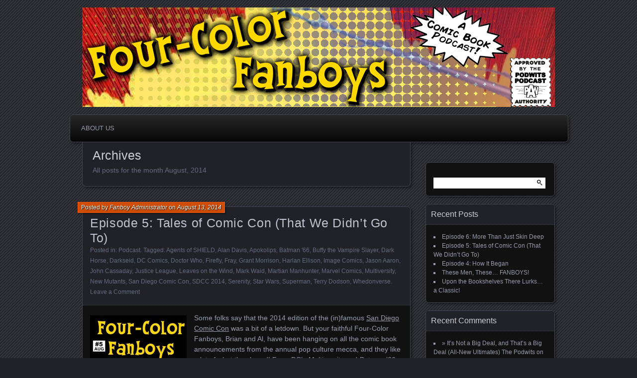

--- FILE ---
content_type: text/html; charset=UTF-8
request_url: http://www.fourcolor.podwits.com/2014/08/
body_size: 9765
content:
<!DOCTYPE html>
<!--[if IE 7]>
<html id="ie7" lang="en-US">
<![endif]-->
<!--[if IE 8]>
<html id="ie8" lang="en-US">
<![endif]-->
<!--[if !(IE 7) | !(IE 8) ]><!-->
<html lang="en-US">
<!--<![endif]-->
<head>
	<meta charset="UTF-8" />
	<title>August | 2014 | Four-Color Fanboys</title>
	<link rel="profile" href="http://gmpg.org/xfn/11" />
	<link rel="pingback" href="http://www.fourcolor.podwits.com/xmlrpc.php" />
	<!--[if lt IE 9]>
	<script src="http://www.fourcolor.podwits.com/wp-content/themes/parament/js/html5.js" type="text/javascript"></script>
	<![endif]-->
	<meta name='robots' content='max-image-preview:large' />
<link rel="alternate" type="application/rss+xml" title="Four-Color Fanboys &raquo; Feed" href="http://www.fourcolor.podwits.com/feed/" />
<link rel="alternate" type="application/rss+xml" title="Four-Color Fanboys &raquo; Comments Feed" href="http://www.fourcolor.podwits.com/comments/feed/" />
<style id='wp-img-auto-sizes-contain-inline-css' type='text/css'>
img:is([sizes=auto i],[sizes^="auto," i]){contain-intrinsic-size:3000px 1500px}
/*# sourceURL=wp-img-auto-sizes-contain-inline-css */
</style>
<style id='wp-emoji-styles-inline-css' type='text/css'>

	img.wp-smiley, img.emoji {
		display: inline !important;
		border: none !important;
		box-shadow: none !important;
		height: 1em !important;
		width: 1em !important;
		margin: 0 0.07em !important;
		vertical-align: -0.1em !important;
		background: none !important;
		padding: 0 !important;
	}
/*# sourceURL=wp-emoji-styles-inline-css */
</style>
<style id='wp-block-library-inline-css' type='text/css'>
:root{--wp-block-synced-color:#7a00df;--wp-block-synced-color--rgb:122,0,223;--wp-bound-block-color:var(--wp-block-synced-color);--wp-editor-canvas-background:#ddd;--wp-admin-theme-color:#007cba;--wp-admin-theme-color--rgb:0,124,186;--wp-admin-theme-color-darker-10:#006ba1;--wp-admin-theme-color-darker-10--rgb:0,107,160.5;--wp-admin-theme-color-darker-20:#005a87;--wp-admin-theme-color-darker-20--rgb:0,90,135;--wp-admin-border-width-focus:2px}@media (min-resolution:192dpi){:root{--wp-admin-border-width-focus:1.5px}}.wp-element-button{cursor:pointer}:root .has-very-light-gray-background-color{background-color:#eee}:root .has-very-dark-gray-background-color{background-color:#313131}:root .has-very-light-gray-color{color:#eee}:root .has-very-dark-gray-color{color:#313131}:root .has-vivid-green-cyan-to-vivid-cyan-blue-gradient-background{background:linear-gradient(135deg,#00d084,#0693e3)}:root .has-purple-crush-gradient-background{background:linear-gradient(135deg,#34e2e4,#4721fb 50%,#ab1dfe)}:root .has-hazy-dawn-gradient-background{background:linear-gradient(135deg,#faaca8,#dad0ec)}:root .has-subdued-olive-gradient-background{background:linear-gradient(135deg,#fafae1,#67a671)}:root .has-atomic-cream-gradient-background{background:linear-gradient(135deg,#fdd79a,#004a59)}:root .has-nightshade-gradient-background{background:linear-gradient(135deg,#330968,#31cdcf)}:root .has-midnight-gradient-background{background:linear-gradient(135deg,#020381,#2874fc)}:root{--wp--preset--font-size--normal:16px;--wp--preset--font-size--huge:42px}.has-regular-font-size{font-size:1em}.has-larger-font-size{font-size:2.625em}.has-normal-font-size{font-size:var(--wp--preset--font-size--normal)}.has-huge-font-size{font-size:var(--wp--preset--font-size--huge)}.has-text-align-center{text-align:center}.has-text-align-left{text-align:left}.has-text-align-right{text-align:right}.has-fit-text{white-space:nowrap!important}#end-resizable-editor-section{display:none}.aligncenter{clear:both}.items-justified-left{justify-content:flex-start}.items-justified-center{justify-content:center}.items-justified-right{justify-content:flex-end}.items-justified-space-between{justify-content:space-between}.screen-reader-text{border:0;clip-path:inset(50%);height:1px;margin:-1px;overflow:hidden;padding:0;position:absolute;width:1px;word-wrap:normal!important}.screen-reader-text:focus{background-color:#ddd;clip-path:none;color:#444;display:block;font-size:1em;height:auto;left:5px;line-height:normal;padding:15px 23px 14px;text-decoration:none;top:5px;width:auto;z-index:100000}html :where(.has-border-color){border-style:solid}html :where([style*=border-top-color]){border-top-style:solid}html :where([style*=border-right-color]){border-right-style:solid}html :where([style*=border-bottom-color]){border-bottom-style:solid}html :where([style*=border-left-color]){border-left-style:solid}html :where([style*=border-width]){border-style:solid}html :where([style*=border-top-width]){border-top-style:solid}html :where([style*=border-right-width]){border-right-style:solid}html :where([style*=border-bottom-width]){border-bottom-style:solid}html :where([style*=border-left-width]){border-left-style:solid}html :where(img[class*=wp-image-]){height:auto;max-width:100%}:where(figure){margin:0 0 1em}html :where(.is-position-sticky){--wp-admin--admin-bar--position-offset:var(--wp-admin--admin-bar--height,0px)}@media screen and (max-width:600px){html :where(.is-position-sticky){--wp-admin--admin-bar--position-offset:0px}}

/*# sourceURL=wp-block-library-inline-css */
</style><style id='global-styles-inline-css' type='text/css'>
:root{--wp--preset--aspect-ratio--square: 1;--wp--preset--aspect-ratio--4-3: 4/3;--wp--preset--aspect-ratio--3-4: 3/4;--wp--preset--aspect-ratio--3-2: 3/2;--wp--preset--aspect-ratio--2-3: 2/3;--wp--preset--aspect-ratio--16-9: 16/9;--wp--preset--aspect-ratio--9-16: 9/16;--wp--preset--color--black: #000000;--wp--preset--color--cyan-bluish-gray: #abb8c3;--wp--preset--color--white: #ffffff;--wp--preset--color--pale-pink: #f78da7;--wp--preset--color--vivid-red: #cf2e2e;--wp--preset--color--luminous-vivid-orange: #ff6900;--wp--preset--color--luminous-vivid-amber: #fcb900;--wp--preset--color--light-green-cyan: #7bdcb5;--wp--preset--color--vivid-green-cyan: #00d084;--wp--preset--color--pale-cyan-blue: #8ed1fc;--wp--preset--color--vivid-cyan-blue: #0693e3;--wp--preset--color--vivid-purple: #9b51e0;--wp--preset--gradient--vivid-cyan-blue-to-vivid-purple: linear-gradient(135deg,rgb(6,147,227) 0%,rgb(155,81,224) 100%);--wp--preset--gradient--light-green-cyan-to-vivid-green-cyan: linear-gradient(135deg,rgb(122,220,180) 0%,rgb(0,208,130) 100%);--wp--preset--gradient--luminous-vivid-amber-to-luminous-vivid-orange: linear-gradient(135deg,rgb(252,185,0) 0%,rgb(255,105,0) 100%);--wp--preset--gradient--luminous-vivid-orange-to-vivid-red: linear-gradient(135deg,rgb(255,105,0) 0%,rgb(207,46,46) 100%);--wp--preset--gradient--very-light-gray-to-cyan-bluish-gray: linear-gradient(135deg,rgb(238,238,238) 0%,rgb(169,184,195) 100%);--wp--preset--gradient--cool-to-warm-spectrum: linear-gradient(135deg,rgb(74,234,220) 0%,rgb(151,120,209) 20%,rgb(207,42,186) 40%,rgb(238,44,130) 60%,rgb(251,105,98) 80%,rgb(254,248,76) 100%);--wp--preset--gradient--blush-light-purple: linear-gradient(135deg,rgb(255,206,236) 0%,rgb(152,150,240) 100%);--wp--preset--gradient--blush-bordeaux: linear-gradient(135deg,rgb(254,205,165) 0%,rgb(254,45,45) 50%,rgb(107,0,62) 100%);--wp--preset--gradient--luminous-dusk: linear-gradient(135deg,rgb(255,203,112) 0%,rgb(199,81,192) 50%,rgb(65,88,208) 100%);--wp--preset--gradient--pale-ocean: linear-gradient(135deg,rgb(255,245,203) 0%,rgb(182,227,212) 50%,rgb(51,167,181) 100%);--wp--preset--gradient--electric-grass: linear-gradient(135deg,rgb(202,248,128) 0%,rgb(113,206,126) 100%);--wp--preset--gradient--midnight: linear-gradient(135deg,rgb(2,3,129) 0%,rgb(40,116,252) 100%);--wp--preset--font-size--small: 13px;--wp--preset--font-size--medium: 20px;--wp--preset--font-size--large: 36px;--wp--preset--font-size--x-large: 42px;--wp--preset--spacing--20: 0.44rem;--wp--preset--spacing--30: 0.67rem;--wp--preset--spacing--40: 1rem;--wp--preset--spacing--50: 1.5rem;--wp--preset--spacing--60: 2.25rem;--wp--preset--spacing--70: 3.38rem;--wp--preset--spacing--80: 5.06rem;--wp--preset--shadow--natural: 6px 6px 9px rgba(0, 0, 0, 0.2);--wp--preset--shadow--deep: 12px 12px 50px rgba(0, 0, 0, 0.4);--wp--preset--shadow--sharp: 6px 6px 0px rgba(0, 0, 0, 0.2);--wp--preset--shadow--outlined: 6px 6px 0px -3px rgb(255, 255, 255), 6px 6px rgb(0, 0, 0);--wp--preset--shadow--crisp: 6px 6px 0px rgb(0, 0, 0);}:where(.is-layout-flex){gap: 0.5em;}:where(.is-layout-grid){gap: 0.5em;}body .is-layout-flex{display: flex;}.is-layout-flex{flex-wrap: wrap;align-items: center;}.is-layout-flex > :is(*, div){margin: 0;}body .is-layout-grid{display: grid;}.is-layout-grid > :is(*, div){margin: 0;}:where(.wp-block-columns.is-layout-flex){gap: 2em;}:where(.wp-block-columns.is-layout-grid){gap: 2em;}:where(.wp-block-post-template.is-layout-flex){gap: 1.25em;}:where(.wp-block-post-template.is-layout-grid){gap: 1.25em;}.has-black-color{color: var(--wp--preset--color--black) !important;}.has-cyan-bluish-gray-color{color: var(--wp--preset--color--cyan-bluish-gray) !important;}.has-white-color{color: var(--wp--preset--color--white) !important;}.has-pale-pink-color{color: var(--wp--preset--color--pale-pink) !important;}.has-vivid-red-color{color: var(--wp--preset--color--vivid-red) !important;}.has-luminous-vivid-orange-color{color: var(--wp--preset--color--luminous-vivid-orange) !important;}.has-luminous-vivid-amber-color{color: var(--wp--preset--color--luminous-vivid-amber) !important;}.has-light-green-cyan-color{color: var(--wp--preset--color--light-green-cyan) !important;}.has-vivid-green-cyan-color{color: var(--wp--preset--color--vivid-green-cyan) !important;}.has-pale-cyan-blue-color{color: var(--wp--preset--color--pale-cyan-blue) !important;}.has-vivid-cyan-blue-color{color: var(--wp--preset--color--vivid-cyan-blue) !important;}.has-vivid-purple-color{color: var(--wp--preset--color--vivid-purple) !important;}.has-black-background-color{background-color: var(--wp--preset--color--black) !important;}.has-cyan-bluish-gray-background-color{background-color: var(--wp--preset--color--cyan-bluish-gray) !important;}.has-white-background-color{background-color: var(--wp--preset--color--white) !important;}.has-pale-pink-background-color{background-color: var(--wp--preset--color--pale-pink) !important;}.has-vivid-red-background-color{background-color: var(--wp--preset--color--vivid-red) !important;}.has-luminous-vivid-orange-background-color{background-color: var(--wp--preset--color--luminous-vivid-orange) !important;}.has-luminous-vivid-amber-background-color{background-color: var(--wp--preset--color--luminous-vivid-amber) !important;}.has-light-green-cyan-background-color{background-color: var(--wp--preset--color--light-green-cyan) !important;}.has-vivid-green-cyan-background-color{background-color: var(--wp--preset--color--vivid-green-cyan) !important;}.has-pale-cyan-blue-background-color{background-color: var(--wp--preset--color--pale-cyan-blue) !important;}.has-vivid-cyan-blue-background-color{background-color: var(--wp--preset--color--vivid-cyan-blue) !important;}.has-vivid-purple-background-color{background-color: var(--wp--preset--color--vivid-purple) !important;}.has-black-border-color{border-color: var(--wp--preset--color--black) !important;}.has-cyan-bluish-gray-border-color{border-color: var(--wp--preset--color--cyan-bluish-gray) !important;}.has-white-border-color{border-color: var(--wp--preset--color--white) !important;}.has-pale-pink-border-color{border-color: var(--wp--preset--color--pale-pink) !important;}.has-vivid-red-border-color{border-color: var(--wp--preset--color--vivid-red) !important;}.has-luminous-vivid-orange-border-color{border-color: var(--wp--preset--color--luminous-vivid-orange) !important;}.has-luminous-vivid-amber-border-color{border-color: var(--wp--preset--color--luminous-vivid-amber) !important;}.has-light-green-cyan-border-color{border-color: var(--wp--preset--color--light-green-cyan) !important;}.has-vivid-green-cyan-border-color{border-color: var(--wp--preset--color--vivid-green-cyan) !important;}.has-pale-cyan-blue-border-color{border-color: var(--wp--preset--color--pale-cyan-blue) !important;}.has-vivid-cyan-blue-border-color{border-color: var(--wp--preset--color--vivid-cyan-blue) !important;}.has-vivid-purple-border-color{border-color: var(--wp--preset--color--vivid-purple) !important;}.has-vivid-cyan-blue-to-vivid-purple-gradient-background{background: var(--wp--preset--gradient--vivid-cyan-blue-to-vivid-purple) !important;}.has-light-green-cyan-to-vivid-green-cyan-gradient-background{background: var(--wp--preset--gradient--light-green-cyan-to-vivid-green-cyan) !important;}.has-luminous-vivid-amber-to-luminous-vivid-orange-gradient-background{background: var(--wp--preset--gradient--luminous-vivid-amber-to-luminous-vivid-orange) !important;}.has-luminous-vivid-orange-to-vivid-red-gradient-background{background: var(--wp--preset--gradient--luminous-vivid-orange-to-vivid-red) !important;}.has-very-light-gray-to-cyan-bluish-gray-gradient-background{background: var(--wp--preset--gradient--very-light-gray-to-cyan-bluish-gray) !important;}.has-cool-to-warm-spectrum-gradient-background{background: var(--wp--preset--gradient--cool-to-warm-spectrum) !important;}.has-blush-light-purple-gradient-background{background: var(--wp--preset--gradient--blush-light-purple) !important;}.has-blush-bordeaux-gradient-background{background: var(--wp--preset--gradient--blush-bordeaux) !important;}.has-luminous-dusk-gradient-background{background: var(--wp--preset--gradient--luminous-dusk) !important;}.has-pale-ocean-gradient-background{background: var(--wp--preset--gradient--pale-ocean) !important;}.has-electric-grass-gradient-background{background: var(--wp--preset--gradient--electric-grass) !important;}.has-midnight-gradient-background{background: var(--wp--preset--gradient--midnight) !important;}.has-small-font-size{font-size: var(--wp--preset--font-size--small) !important;}.has-medium-font-size{font-size: var(--wp--preset--font-size--medium) !important;}.has-large-font-size{font-size: var(--wp--preset--font-size--large) !important;}.has-x-large-font-size{font-size: var(--wp--preset--font-size--x-large) !important;}
/*# sourceURL=global-styles-inline-css */
</style>

<style id='classic-theme-styles-inline-css' type='text/css'>
/*! This file is auto-generated */
.wp-block-button__link{color:#fff;background-color:#32373c;border-radius:9999px;box-shadow:none;text-decoration:none;padding:calc(.667em + 2px) calc(1.333em + 2px);font-size:1.125em}.wp-block-file__button{background:#32373c;color:#fff;text-decoration:none}
/*# sourceURL=/wp-includes/css/classic-themes.min.css */
</style>
<link rel='stylesheet' id='parament-css' href='http://www.fourcolor.podwits.com/wp-content/themes/parament/style.css?ver=6.9' type='text/css' media='all' />
<link rel='stylesheet' id='podpress_frontend_styles-css' href='http://www.fourcolor.podwits.com/wp-content/plugins/podpress/style/podpress.css?ver=6.9' type='text/css' media='all' />
<script type="text/javascript">
//<![CDATA[
var podpressL10 = {
	openblogagain : 'back to:',
	theblog : 'the blog',
	close : 'close',
	playbutton : 'Play &gt;'
}
//]]>
</script>
<script type="text/javascript" src="http://www.fourcolor.podwits.com/wp-content/plugins/podpress/players/1pixelout/1pixelout_audio-player.js"></script>
<script type="text/javascript">//<![CDATA[
	var podPressPlayerFile = "1pixelout_player.swf";
	var podPressPopupPlayerOpt = new Object();
	podPressPopupPlayerOpt["bg"] = "E5E5E5";
	podPressPopupPlayerOpt["text"] = "333333";
	podPressPopupPlayerOpt["leftbg"] = "CCCCCC";
	podPressPopupPlayerOpt["lefticon"] = "333333";
	podPressPopupPlayerOpt["volslider"] = "666666";
	podPressPopupPlayerOpt["voltrack"] = "FFFFFF";
	podPressPopupPlayerOpt["rightbg"] = "B4B4B4";
	podPressPopupPlayerOpt["rightbghover"] = "999999";
	podPressPopupPlayerOpt["righticon"] = "333333";
	podPressPopupPlayerOpt["righticonhover"] = "FFFFFF";
	podPressPopupPlayerOpt["loader"] = "009900";
	podPressPopupPlayerOpt["track"] = "FFFFFF";
	podPressPopupPlayerOpt["border"] = "CCCCCC";
	podPressPopupPlayerOpt["tracker"] = "DDDDDD";
	podPressPopupPlayerOpt["skip"] = "666666";
	podPressPopupPlayerOpt["slider"] = "666666";
	podPressPopupPlayerOpt["initialvolume"] = "70";
	podPressPopupPlayerOpt["buffer"] = "5";
	podPressPopupPlayerOpt["checkpolicy"] = "no";
	podPressPopupPlayerOpt["animation"] = "yes";
	podPressPopupPlayerOpt["remaining"] = "no";
	podpressAudioPlayer.setup("http://www.fourcolor.podwits.com/wp-content/plugins/podpress/players/1pixelout/" + podPressPlayerFile, {bg:"E5E5E5", text:"333333", leftbg:"CCCCCC", lefticon:"333333", volslider:"666666", voltrack:"FFFFFF", rightbg:"B4B4B4", rightbghover:"999999", righticon:"333333", righticonhover:"FFFFFF", loader:"009900", track:"FFFFFF", border:"CCCCCC", tracker:"DDDDDD", skip:"666666", slider:"666666", initialvolume:"70", buffer:"5", checkpolicy:"no", animation:"yes", remaining:"no",  pagebg:"FFFFFF", transparentpagebg:"yes", encode: "no"} );
//]]></script>
<script type="text/javascript">//<![CDATA[
var podPressBlogURL = "http://www.fourcolor.podwits.com/";
var podPressBackendURL = "http://www.fourcolor.podwits.com/wp-content/plugins/podpress/";
var podPressDefaultPreviewImage = "http://www.fourcolor.podwits.com/wp-content/plugins/podpress/images/vpreview_center.png";
var podPressMP3PlayerWrapper = false;
var podPress_cortado_signed = false;
var podPressOverwriteTitleandArtist = false;
var podPressHTML5 = true;
var podPressHTML5sec = "14de230d75";
var podPressHTML5_showplayersdirectly = false;
var podPressText_PlayNow = "Play Now";
var podPressText_HidePlayer = "Hide Player";
//]]></script>
<script type="text/javascript" src="http://www.fourcolor.podwits.com/wp-content/plugins/podpress/js/podpress.js?ver=6.9" id="podpress_frontend_script-js"></script>
<script type="text/javascript" src="http://www.fourcolor.podwits.com/wp-includes/js/jquery/jquery.min.js?ver=3.7.1" id="jquery-core-js"></script>
<script type="text/javascript" src="http://www.fourcolor.podwits.com/wp-includes/js/jquery/jquery-migrate.min.js?ver=3.4.1" id="jquery-migrate-js"></script>
<link rel="https://api.w.org/" href="http://www.fourcolor.podwits.com/wp-json/" /><link rel="EditURI" type="application/rsd+xml" title="RSD" href="http://www.fourcolor.podwits.com/xmlrpc.php?rsd" />
<meta name="generator" content="WordPress 6.9" />
<style type="text/css">.recentcomments a{display:inline !important;padding:0 !important;margin:0 !important;}</style>
	<style type="text/css">
			#branding {
			overflow: hidden;
			position: relative;
			width: 950px;
			height: 200px;
		}
		#site-title,
		#site-description {
			position: relative;
			margin-left: 50px;
			z-index: 2;
		}
		#site-title {
			margin-top: 60px;
		}
		#site-description {
			display: block;
		}
		#header-image {
			display: block;
			position: absolute;
			top: 0;
			left: 0;
			width: 950px;
			height: 200px;
			z-index: 1;
		}
			#site-title,
		#site-description {
			position: absolute;
			clip: rect(1px 1px 1px 1px); /* IE6, IE7 */
			clip: rect(1px, 1px, 1px, 1px);
		}
		</style>
	</head>

<body class="archive date wp-theme-parament has-image">

<div id="page-wrap" class="contain">
	<header id="branding" role="banner">
		<h1 id="site-title"><a href="http://www.fourcolor.podwits.com">Four-Color Fanboys</a></h1>
					<h2 id="site-description"><a href="http://www.fourcolor.podwits.com">A comic book podcast / Part of the Podwits Podcast Network</a></h2>		
					<a id="header-image" href="http://www.fourcolor.podwits.com"><img src="http://www.fourcolor.podwits.com/wp-content/uploads/2014/03/FCFBanner.jpg" alt="" /></a>
			</header><!-- #branding -->

	<nav id="menu" role="navigation"><div id="primary-menu" class="menu"><ul>
<li class="page_item page-item-2"><a href="http://www.fourcolor.podwits.com/sample-page/">About Us</a></li>
</ul></div>
</nav>
<div id="container" class="contain">

	<div id="main" role="main">
		<header id="introduction" class="contain">
			<hgroup>
			<h1 id="page-title">Archives</h1><h2 id="page-tagline">All posts for the month August, 2014</h2>			</hgroup>
		</header>

									
<article id="post-50" class="contain post-50 post type-post status-publish format-standard hentry category-podcast tag-agents-of-shield tag-alan-davis tag-apokolips tag-batman-66 tag-buffy-the-vampire-slayer tag-dark-horse tag-darkseid tag-dc-comics tag-doctor-who tag-firefly tag-fray tag-grant-morrison tag-harlan-ellison tag-image-comics tag-jason-aaron tag-john-cassaday tag-justice-league tag-leaves-on-the-wind tag-mark-waid tag-martian-manhunter tag-marvel-comics tag-multiversity tag-new-mutants tag-san-diego-comic-con tag-sdcc-2014 tag-serenity tag-star-wars tag-superman tag-terry-dodson tag-whedonverse">

	<div class="title">
					<h2 class="entry-title"><a href="http://www.fourcolor.podwits.com/episode-5-tales-of-comic-con-that-we-didnt-go-to/" rel="bookmark">Episode 5: Tales of Comic Con (That We Didn&#8217;t Go To)</a></h2>				<div class="entry-byline">
			<span>Posted by <a href="http://www.fourcolor.podwits.com/author/admin/" title="View all posts by Fanboy Administrator">Fanboy Administrator</a> on <a href="http://www.fourcolor.podwits.com/episode-5-tales-of-comic-con-that-we-didnt-go-to/">August 13, 2014</a></span>
					</div>

		<div class="entry-meta">
						Posted in: <a href="http://www.fourcolor.podwits.com/category/podcast/" rel="category tag">Podcast</a>.			
						Tagged: <a href="http://www.fourcolor.podwits.com/tag/agents-of-shield/" rel="tag">Agents of SHIELD</a>, <a href="http://www.fourcolor.podwits.com/tag/alan-davis/" rel="tag">Alan Davis</a>, <a href="http://www.fourcolor.podwits.com/tag/apokolips/" rel="tag">Apokolips</a>, <a href="http://www.fourcolor.podwits.com/tag/batman-66/" rel="tag">Batman '66</a>, <a href="http://www.fourcolor.podwits.com/tag/buffy-the-vampire-slayer/" rel="tag">Buffy the Vampire Slayer</a>, <a href="http://www.fourcolor.podwits.com/tag/dark-horse/" rel="tag">Dark Horse</a>, <a href="http://www.fourcolor.podwits.com/tag/darkseid/" rel="tag">Darkseid</a>, <a href="http://www.fourcolor.podwits.com/tag/dc-comics/" rel="tag">DC Comics</a>, <a href="http://www.fourcolor.podwits.com/tag/doctor-who/" rel="tag">Doctor Who</a>, <a href="http://www.fourcolor.podwits.com/tag/firefly/" rel="tag">Firefly</a>, <a href="http://www.fourcolor.podwits.com/tag/fray/" rel="tag">Fray</a>, <a href="http://www.fourcolor.podwits.com/tag/grant-morrison/" rel="tag">Grant Morrison</a>, <a href="http://www.fourcolor.podwits.com/tag/harlan-ellison/" rel="tag">Harlan Ellison</a>, <a href="http://www.fourcolor.podwits.com/tag/image-comics/" rel="tag">Image Comics</a>, <a href="http://www.fourcolor.podwits.com/tag/jason-aaron/" rel="tag">Jason Aaron</a>, <a href="http://www.fourcolor.podwits.com/tag/john-cassaday/" rel="tag">John Cassaday</a>, <a href="http://www.fourcolor.podwits.com/tag/justice-league/" rel="tag">Justice League</a>, <a href="http://www.fourcolor.podwits.com/tag/leaves-on-the-wind/" rel="tag">Leaves on the Wind</a>, <a href="http://www.fourcolor.podwits.com/tag/mark-waid/" rel="tag">Mark Waid</a>, <a href="http://www.fourcolor.podwits.com/tag/martian-manhunter/" rel="tag">Martian Manhunter</a>, <a href="http://www.fourcolor.podwits.com/tag/marvel-comics/" rel="tag">Marvel Comics</a>, <a href="http://www.fourcolor.podwits.com/tag/multiversity/" rel="tag">Multiversity</a>, <a href="http://www.fourcolor.podwits.com/tag/new-mutants/" rel="tag">New Mutants</a>, <a href="http://www.fourcolor.podwits.com/tag/san-diego-comic-con/" rel="tag">San Diego Comic Con</a>, <a href="http://www.fourcolor.podwits.com/tag/sdcc-2014/" rel="tag">SDCC 2014</a>, <a href="http://www.fourcolor.podwits.com/tag/serenity/" rel="tag">Serenity</a>, <a href="http://www.fourcolor.podwits.com/tag/star-wars/" rel="tag">Star Wars</a>, <a href="http://www.fourcolor.podwits.com/tag/superman/" rel="tag">Superman</a>, <a href="http://www.fourcolor.podwits.com/tag/terry-dodson/" rel="tag">Terry Dodson</a>, <a href="http://www.fourcolor.podwits.com/tag/whedonverse/" rel="tag">Whedonverse</a>.			
							<span class="comments"><a href="http://www.fourcolor.podwits.com/episode-5-tales-of-comic-con-that-we-didnt-go-to/#respond">Leave a Comment</a></span>
					</div><!-- entry-meta -->

	</div><!-- end title -->

	<div class="entry-content">
		<p><img fetchpriority="high" decoding="async" class="alignleft size-medium wp-image-52" src="http://www.fourcolor.podwits.com/wp-content/uploads/2014/08/Cover005-194x300.jpg" alt="Cover005" width="194" height="300" srcset="http://www.fourcolor.podwits.com/wp-content/uploads/2014/08/Cover005-194x300.jpg 194w, http://www.fourcolor.podwits.com/wp-content/uploads/2014/08/Cover005-662x1024.jpg 662w, http://www.fourcolor.podwits.com/wp-content/uploads/2014/08/Cover005.jpg 1067w" sizes="(max-width: 194px) 100vw, 194px" />Some folks say that the 2014 edition of the (in)famous <a title="San Diego Comic Con" href="http://www.comic-con.org" target="_blank">San Diego Comic Con</a> was a bit of a letdown. But your faithful Four-Color Fanboys, Brian and Al, have been hanging on all the comic book announcements from the annual pop culture mecca, and they like a lot of what they heard! From DC&#8217;s <a title="Wired: Multiversity Turns the DC Universe Into a Quantum-Theory Freakfest" href="http://www.wired.com/2014/08/grant-morrison-multiversity-dc/" target="_blank"><em>Multiversity</em></a> and <a title="Batman ’66: The Lost Episode By Harlan Ellison Comes To Comics" href="http://www.bleedingcool.com/2014/07/24/batman-66-the-lost-episode-by-harlan-ellison-comes-to-comics/" target="_blank"><em>Batman &#8217;66</em></a> to Marvel&#8217;s <a title="CBR: MARVEL LAUNCHES &quot;STAR WARS&quot; COMICS WITH AARON, CASSADAY, WAID AND MORE" href="http://www.comicbookresources.com/?id=54386&amp;page=article" target="_blank"><em>Star Wars</em></a> and <a title="WAID SENDS THE AGENTS OF &quot;SHIELD&quot; ON MARVEL UNIVERSE MISSIONS" href="http://www.comicbookresources.com/?page=article&amp;id=54420" target="_blank"><em>Agents of S.H.I.E.L.D.</em></a>, they&#8217;ll go over all the Comic Con goodies that have them excited for the coming year of comics, plus their usual meandering digressions (into questions like: Why, exactly, is Dazzler on <a title="GCD: Uncanny X-Men (2013) #24" href="http://www.comics.org/issue/1245369/cover/4/" target="_blank">the cover of an issue of <em>Uncanny X-Men</em></a> in which she doesn&#8217;t appear? Is there anything written by Grant Morrison that Brian might actually like?) on this all-new episode of the Four-Color Fanboys podcast!</p>
<div class="podPress_content podPress_content_audio_mp3">
<div class="podpress_playerspace podpress_playerspace_audio_mp3 podpress_mp3player" style="display:block;" ><div id="podPressPlayerSpace_1"><!-- podPress --></div></div>
<div class="podPress_downloadlinks podPress_downloadlinks_audio_mp3"><a href="http://www.fourcolor.podwits.com/podpress_trac/web/50/0/2014-08-13.mp3" target="new" title="Download: Episode 5: Tales of Comic Con (That We Didn&#039;t Go To)" class="podpress_downloadimglink podpress_downloadimglink_audio_mp3"><img decoding="async" src="http://www.fourcolor.podwits.com/wp-content/plugins/podpress/images/audio_mp3_button.png" class="podPress_imgicon podpress_imgicon_audio_mp3" alt="" /></a> <span class="podpress_mediafile_title podpress_mediafile_title_audio_mp3">Episode 5: Tales of Comic Con (That We Didn&#039;t Go To)</span> <span class="podpress_mediafile_dursize podpress_mediafile_dursize_audio_mp3">[ 1:16:54 ]</span> <a href="#podPressPlayerSpace_1" class="podpress_playlink podpress_playlink_audio_mp3" onclick="javascript:podPressShowHidePlayer('1', 'http://www.fourcolor.podwits.com/podpress_trac/play/50/0/2014-08-13.mp3', 290, 24, 'false', 'http://www.fourcolor.podwits.com/wp-content/plugins/podpress/images/vpreview_center.png', 'Episode 5: Tales of Comic Con (That We Didn&amp;#039;t Go To)', 'The Podwits'); return false;"><span id="podPressPlayerSpace_1_PlayLink" class="podPress_playerspace_playlink">Play Now</span></a><input type="hidden" id="podPressPlayerSpace_1_OrigURL" value="http://www.fourcolor.podwits.com/podcasts/2014-08-13.mp3" /> | <a href="#podPressPlayerSpace_1" class="podpress_playinpopup podpress_playinpopup_audio_mp3" onclick="javascript:podPressPopupPlayer('1', 'http://www.fourcolor.podwits.com/podpress_trac/play/50/0/2014-08-13.mp3', 290, 24, 'Four-Color Fanboys', '50', 'Episode 5: Tales of Comic Con (That We Didn&amp;#039;t Go To)', 'The Podwits'); return false;">Play in Popup</a> | <a href="http://www.fourcolor.podwits.com/podpress_trac/web/50/0/2014-08-13.mp3" target="new" class="podpress_downloadlink podpress_downloadlink_audio_mp3">Download</a></div></div>
<script type="text/javascript">podPressShowHidePlayer('1', 'http://www.fourcolor.podwits.com/podpress_trac/play/50/0/2014-08-13.mp3', 290, 24, 'false', 'http://www.fourcolor.podwits.com/wp-content/plugins/podpress/images/vpreview_center.png', 'Episode 5: Tales of Comic Con (That We Didn&amp;#039;t Go To)', 'The Podwits');</script>	</div>

	
</article>					
		<nav id="posts-nav" class="paged-navigation contain">
			<h1 class="assistive-text">Posts navigation</h1>
			<div class="nav-older"></div>
			<div class="nav-newer"></div>
		</nav>

	</div><!-- end main -->

	<ul id="sidebar" role="complementary">
	<li id="search-2" class="widget widget_search"><form role="search" method="get" id="searchform" class="searchform" action="http://www.fourcolor.podwits.com/">
				<div>
					<label class="screen-reader-text" for="s">Search for:</label>
					<input type="text" value="" name="s" id="s" />
					<input type="submit" id="searchsubmit" value="Search" />
				</div>
			</form></li>
		<li id="recent-posts-2" class="widget widget_recent_entries">
		<h2 class="widget-title">Recent Posts</h2>
		<ul>
											<li>
					<a href="http://www.fourcolor.podwits.com/episode-6-more-than-just-skin-deep/">Episode 6: More Than Just Skin Deep</a>
									</li>
											<li>
					<a href="http://www.fourcolor.podwits.com/episode-5-tales-of-comic-con-that-we-didnt-go-to/">Episode 5: Tales of Comic Con (That We Didn&#8217;t Go To)</a>
									</li>
											<li>
					<a href="http://www.fourcolor.podwits.com/episode-4-how-it-began/">Episode 4: How It Began</a>
									</li>
											<li>
					<a href="http://www.fourcolor.podwits.com/these-men-these-fanboys/">These Men, These&#8230; FANBOYS!</a>
									</li>
											<li>
					<a href="http://www.fourcolor.podwits.com/upon-our-bookshelves-await-great-comics/">Upon the Bookshelves There Lurks&#8230; a Classic!</a>
									</li>
					</ul>

		</li><li id="recent-comments-2" class="widget widget_recent_comments"><h2 class="widget-title">Recent Comments</h2><ul id="recentcomments"><li class="recentcomments"><span class="comment-author-link"><a href="http://www.podwits.com/2014/04/08/its-not-a-big-deal-and-thats-a-big-deal-all-new-ultimates/" class="url" rel="ugc external nofollow">&raquo; It&#8217;s Not a Big Deal, and That&#8217;s a Big Deal (All-New Ultimates) The Podwits</a></span> on <a href="http://www.fourcolor.podwits.com/its-not-a-big-deal-and-thats-a-big-deal-all-new-ultimates/#comment-7">It&#8217;s Not a Big Deal, and That&#8217;s a Big Deal (<em>All-New Ultimates</em>)</a></li></ul></li><li id="archives-2" class="widget widget_archive"><h2 class="widget-title">Archives</h2>
			<ul>
					<li><a href='http://www.fourcolor.podwits.com/2015/03/'>March 2015</a></li>
	<li><a href='http://www.fourcolor.podwits.com/2014/08/' aria-current="page">August 2014</a></li>
	<li><a href='http://www.fourcolor.podwits.com/2014/07/'>July 2014</a></li>
	<li><a href='http://www.fourcolor.podwits.com/2014/05/'>May 2014</a></li>
	<li><a href='http://www.fourcolor.podwits.com/2014/04/'>April 2014</a></li>
	<li><a href='http://www.fourcolor.podwits.com/2014/03/'>March 2014</a></li>
			</ul>

			</li><li id="categories-2" class="widget widget_categories"><h2 class="widget-title">Categories</h2>
			<ul>
					<li class="cat-item cat-item-18"><a href="http://www.fourcolor.podwits.com/category/news/">News</a>
</li>
	<li class="cat-item cat-item-2"><a href="http://www.fourcolor.podwits.com/category/podcast/">Podcast</a>
</li>
	<li class="cat-item cat-item-1"><a href="http://www.fourcolor.podwits.com/category/uncategorized/">Uncategorized</a>
</li>
			</ul>

			</li><li id="meta-2" class="widget widget_meta"><h2 class="widget-title">Meta</h2>
		<ul>
						<li><a href="http://www.fourcolor.podwits.com/wp-login.php">Log in</a></li>
			<li><a href="http://www.fourcolor.podwits.com/feed/">Entries feed</a></li>
			<li><a href="http://www.fourcolor.podwits.com/comments/feed/">Comments feed</a></li>

			<li><a href="https://wordpress.org/">WordPress.org</a></li>
		</ul>

		</li></ul><!-- end sidebar -->
</div><!-- end container -->


</div><!-- end page-wrap -->
<footer id="colophon" role="contentinfo">
	<div id="site-generator">
		<a href="http://wordpress.org/" rel="generator">Proudly powered by WordPress</a>
		Theme: Parament by <a href="http://automattic.com/" rel="designer">Automattic</a>.	</div>
</footer>

<script type="speculationrules">
{"prefetch":[{"source":"document","where":{"and":[{"href_matches":"/*"},{"not":{"href_matches":["/wp-*.php","/wp-admin/*","/wp-content/uploads/*","/wp-content/*","/wp-content/plugins/*","/wp-content/themes/parament/*","/*\\?(.+)"]}},{"not":{"selector_matches":"a[rel~=\"nofollow\"]"}},{"not":{"selector_matches":".no-prefetch, .no-prefetch a"}}]},"eagerness":"conservative"}]}
</script>
<script id="wp-emoji-settings" type="application/json">
{"baseUrl":"https://s.w.org/images/core/emoji/17.0.2/72x72/","ext":".png","svgUrl":"https://s.w.org/images/core/emoji/17.0.2/svg/","svgExt":".svg","source":{"concatemoji":"http://www.fourcolor.podwits.com/wp-includes/js/wp-emoji-release.min.js?ver=6.9"}}
</script>
<script type="module">
/* <![CDATA[ */
/*! This file is auto-generated */
const a=JSON.parse(document.getElementById("wp-emoji-settings").textContent),o=(window._wpemojiSettings=a,"wpEmojiSettingsSupports"),s=["flag","emoji"];function i(e){try{var t={supportTests:e,timestamp:(new Date).valueOf()};sessionStorage.setItem(o,JSON.stringify(t))}catch(e){}}function c(e,t,n){e.clearRect(0,0,e.canvas.width,e.canvas.height),e.fillText(t,0,0);t=new Uint32Array(e.getImageData(0,0,e.canvas.width,e.canvas.height).data);e.clearRect(0,0,e.canvas.width,e.canvas.height),e.fillText(n,0,0);const a=new Uint32Array(e.getImageData(0,0,e.canvas.width,e.canvas.height).data);return t.every((e,t)=>e===a[t])}function p(e,t){e.clearRect(0,0,e.canvas.width,e.canvas.height),e.fillText(t,0,0);var n=e.getImageData(16,16,1,1);for(let e=0;e<n.data.length;e++)if(0!==n.data[e])return!1;return!0}function u(e,t,n,a){switch(t){case"flag":return n(e,"\ud83c\udff3\ufe0f\u200d\u26a7\ufe0f","\ud83c\udff3\ufe0f\u200b\u26a7\ufe0f")?!1:!n(e,"\ud83c\udde8\ud83c\uddf6","\ud83c\udde8\u200b\ud83c\uddf6")&&!n(e,"\ud83c\udff4\udb40\udc67\udb40\udc62\udb40\udc65\udb40\udc6e\udb40\udc67\udb40\udc7f","\ud83c\udff4\u200b\udb40\udc67\u200b\udb40\udc62\u200b\udb40\udc65\u200b\udb40\udc6e\u200b\udb40\udc67\u200b\udb40\udc7f");case"emoji":return!a(e,"\ud83e\u1fac8")}return!1}function f(e,t,n,a){let r;const o=(r="undefined"!=typeof WorkerGlobalScope&&self instanceof WorkerGlobalScope?new OffscreenCanvas(300,150):document.createElement("canvas")).getContext("2d",{willReadFrequently:!0}),s=(o.textBaseline="top",o.font="600 32px Arial",{});return e.forEach(e=>{s[e]=t(o,e,n,a)}),s}function r(e){var t=document.createElement("script");t.src=e,t.defer=!0,document.head.appendChild(t)}a.supports={everything:!0,everythingExceptFlag:!0},new Promise(t=>{let n=function(){try{var e=JSON.parse(sessionStorage.getItem(o));if("object"==typeof e&&"number"==typeof e.timestamp&&(new Date).valueOf()<e.timestamp+604800&&"object"==typeof e.supportTests)return e.supportTests}catch(e){}return null}();if(!n){if("undefined"!=typeof Worker&&"undefined"!=typeof OffscreenCanvas&&"undefined"!=typeof URL&&URL.createObjectURL&&"undefined"!=typeof Blob)try{var e="postMessage("+f.toString()+"("+[JSON.stringify(s),u.toString(),c.toString(),p.toString()].join(",")+"));",a=new Blob([e],{type:"text/javascript"});const r=new Worker(URL.createObjectURL(a),{name:"wpTestEmojiSupports"});return void(r.onmessage=e=>{i(n=e.data),r.terminate(),t(n)})}catch(e){}i(n=f(s,u,c,p))}t(n)}).then(e=>{for(const n in e)a.supports[n]=e[n],a.supports.everything=a.supports.everything&&a.supports[n],"flag"!==n&&(a.supports.everythingExceptFlag=a.supports.everythingExceptFlag&&a.supports[n]);var t;a.supports.everythingExceptFlag=a.supports.everythingExceptFlag&&!a.supports.flag,a.supports.everything||((t=a.source||{}).concatemoji?r(t.concatemoji):t.wpemoji&&t.twemoji&&(r(t.twemoji),r(t.wpemoji)))});
//# sourceURL=http://www.fourcolor.podwits.com/wp-includes/js/wp-emoji-loader.min.js
/* ]]> */
</script>

</body>
</html>